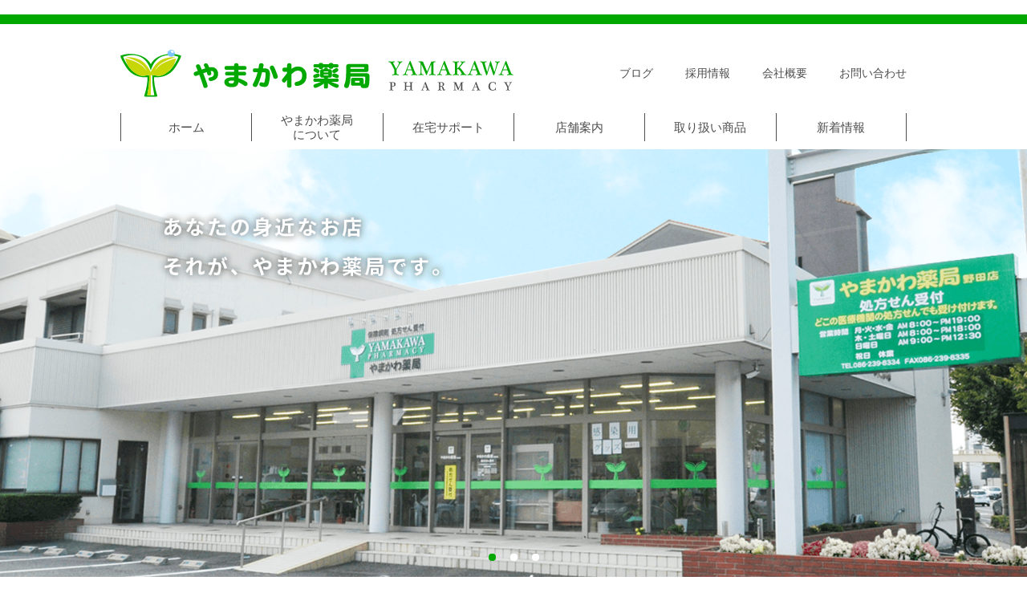

--- FILE ---
content_type: text/html; charset=UTF-8
request_url: https://yamakawa-pharm.jp/blog/%E3%81%84%E3%81%A1%E3%81%94%E3%83%A0%E3%83%BC%E3%82%B9%E3%81%A8%E3%83%81%E3%83%A5%E3%83%BC%E3%83%AA%E3%83%83%E3%83%97/%E3%81%84%E3%81%A1%E3%81%94%E3%83%A0%E3%83%BC%E3%82%B9/
body_size: 38584
content:
<!DOCTYPE html>
<html lang="ja">
<head>
    <meta charset="UTF-8">
    <meta name="viewport" content="width=device-width, initial-scale=1.0">
    <title></title>
    <link rel="icon" href="https://yamakawa-pharm.jp/wp-content/themes/template/favicon.ico">
    <!-- reset-css -->
    <link rel="stylesheet" href="https://yamakawa-pharm.jp/wp-content/themes/template/css/reset.css">
    <!-- font Awesome -->
    <link rel="stylesheet" href="https://use.fontawesome.com/releases/v5.12.1/css/all.css">
    <!-- slider & jQuery -->
    <link rel="stylesheet" href="https://yamakawa-pharm.jp/wp-content/themes/template/js/slick-1.8.1/slick/slick-theme.css">
    <link rel="stylesheet" href="https://yamakawa-pharm.jp/wp-content/themes/template/js/slick-1.8.1/slick/slick.css">
    <script src="https://cdn.jsdelivr.net/npm/jquery@3/dist/jquery.min.js"></script>
    <script src="https://yamakawa-pharm.jp/wp-content/themes/template/js/slick-1.8.1/slick/slick.min.js"></script>
    <!-- bx_slider -->
    <link rel="stylesheet" href="https://yamakawa-pharm.jp/wp-content/themes/template/js/bxslider-4-master/dist/jquery.bxslider.css">
    <script src="https://yamakawa-pharm.jp/wp-content/themes/template/js/bxslider-4-master/dist/jquery.bxslider.min.js"></script>
    <!-- 共通css -->
    <link rel="stylesheet" href="https://yamakawa-pharm.jp/wp-content/themes/template/css/style.css">
    <!-- 共通script -->
    <script src="https://yamakawa-pharm.jp/wp-content/themes/template/js/main.js"></script>
    <link rel='dns-prefetch' href='//s.w.org' />
<link rel="alternate" type="application/rss+xml" title="やまかわ薬局 &raquo; いちごムース のコメントのフィード" href="https://yamakawa-pharm.jp/blog/%e3%81%84%e3%81%a1%e3%81%94%e3%83%a0%e3%83%bc%e3%82%b9%e3%81%a8%e3%83%81%e3%83%a5%e3%83%bc%e3%83%aa%e3%83%83%e3%83%97/%e3%81%84%e3%81%a1%e3%81%94%e3%83%a0%e3%83%bc%e3%82%b9/feed/" />
		<script type="text/javascript">
			window._wpemojiSettings = {"baseUrl":"https:\/\/s.w.org\/images\/core\/emoji\/13.0.0\/72x72\/","ext":".png","svgUrl":"https:\/\/s.w.org\/images\/core\/emoji\/13.0.0\/svg\/","svgExt":".svg","source":{"concatemoji":"https:\/\/yamakawa-pharm.jp\/wp-includes\/js\/wp-emoji-release.min.js?ver=5.5.17"}};
			!function(e,a,t){var n,r,o,i=a.createElement("canvas"),p=i.getContext&&i.getContext("2d");function s(e,t){var a=String.fromCharCode;p.clearRect(0,0,i.width,i.height),p.fillText(a.apply(this,e),0,0);e=i.toDataURL();return p.clearRect(0,0,i.width,i.height),p.fillText(a.apply(this,t),0,0),e===i.toDataURL()}function c(e){var t=a.createElement("script");t.src=e,t.defer=t.type="text/javascript",a.getElementsByTagName("head")[0].appendChild(t)}for(o=Array("flag","emoji"),t.supports={everything:!0,everythingExceptFlag:!0},r=0;r<o.length;r++)t.supports[o[r]]=function(e){if(!p||!p.fillText)return!1;switch(p.textBaseline="top",p.font="600 32px Arial",e){case"flag":return s([127987,65039,8205,9895,65039],[127987,65039,8203,9895,65039])?!1:!s([55356,56826,55356,56819],[55356,56826,8203,55356,56819])&&!s([55356,57332,56128,56423,56128,56418,56128,56421,56128,56430,56128,56423,56128,56447],[55356,57332,8203,56128,56423,8203,56128,56418,8203,56128,56421,8203,56128,56430,8203,56128,56423,8203,56128,56447]);case"emoji":return!s([55357,56424,8205,55356,57212],[55357,56424,8203,55356,57212])}return!1}(o[r]),t.supports.everything=t.supports.everything&&t.supports[o[r]],"flag"!==o[r]&&(t.supports.everythingExceptFlag=t.supports.everythingExceptFlag&&t.supports[o[r]]);t.supports.everythingExceptFlag=t.supports.everythingExceptFlag&&!t.supports.flag,t.DOMReady=!1,t.readyCallback=function(){t.DOMReady=!0},t.supports.everything||(n=function(){t.readyCallback()},a.addEventListener?(a.addEventListener("DOMContentLoaded",n,!1),e.addEventListener("load",n,!1)):(e.attachEvent("onload",n),a.attachEvent("onreadystatechange",function(){"complete"===a.readyState&&t.readyCallback()})),(n=t.source||{}).concatemoji?c(n.concatemoji):n.wpemoji&&n.twemoji&&(c(n.twemoji),c(n.wpemoji)))}(window,document,window._wpemojiSettings);
		</script>
		<style type="text/css">
img.wp-smiley,
img.emoji {
	display: inline !important;
	border: none !important;
	box-shadow: none !important;
	height: 1em !important;
	width: 1em !important;
	margin: 0 .07em !important;
	vertical-align: -0.1em !important;
	background: none !important;
	padding: 0 !important;
}
</style>
	<link rel='stylesheet' id='wp-block-library-css'  href='https://yamakawa-pharm.jp/wp-includes/css/dist/block-library/style.min.css?ver=5.5.17' type='text/css' media='all' />
<link rel="https://api.w.org/" href="https://yamakawa-pharm.jp/wp-json/" /><link rel="alternate" type="application/json" href="https://yamakawa-pharm.jp/wp-json/wp/v2/media/629" /><link rel="EditURI" type="application/rsd+xml" title="RSD" href="https://yamakawa-pharm.jp/xmlrpc.php?rsd" />
<link rel="wlwmanifest" type="application/wlwmanifest+xml" href="https://yamakawa-pharm.jp/wp-includes/wlwmanifest.xml" /> 
<meta name="generator" content="WordPress 5.5.17" />
<link rel='shortlink' href='https://yamakawa-pharm.jp/?p=629' />
<link rel="alternate" type="application/json+oembed" href="https://yamakawa-pharm.jp/wp-json/oembed/1.0/embed?url=https%3A%2F%2Fyamakawa-pharm.jp%2Fblog%2F%25e3%2581%2584%25e3%2581%25a1%25e3%2581%2594%25e3%2583%25a0%25e3%2583%25bc%25e3%2582%25b9%25e3%2581%25a8%25e3%2583%2581%25e3%2583%25a5%25e3%2583%25bc%25e3%2583%25aa%25e3%2583%2583%25e3%2583%2597%2F%25e3%2581%2584%25e3%2581%25a1%25e3%2581%2594%25e3%2583%25a0%25e3%2583%25bc%25e3%2582%25b9%2F" />
<link rel="alternate" type="text/xml+oembed" href="https://yamakawa-pharm.jp/wp-json/oembed/1.0/embed?url=https%3A%2F%2Fyamakawa-pharm.jp%2Fblog%2F%25e3%2581%2584%25e3%2581%25a1%25e3%2581%2594%25e3%2583%25a0%25e3%2583%25bc%25e3%2582%25b9%25e3%2581%25a8%25e3%2583%2581%25e3%2583%25a5%25e3%2583%25bc%25e3%2583%25aa%25e3%2583%2583%25e3%2583%2597%2F%25e3%2581%2584%25e3%2581%25a1%25e3%2581%2594%25e3%2583%25a0%25e3%2583%25bc%25e3%2582%25b9%2F&#038;format=xml" />
<link rel="apple-touch-icon" sizes="180x180" href="/wp-content/uploads/fbrfg/apple-touch-icon.png">
<link rel="icon" type="image/png" sizes="32x32" href="/wp-content/uploads/fbrfg/favicon-32x32.png">
<link rel="icon" type="image/png" sizes="16x16" href="/wp-content/uploads/fbrfg/favicon-16x16.png">
<link rel="manifest" href="/wp-content/uploads/fbrfg/site.webmanifest">
<link rel="shortcut icon" href="/wp-content/uploads/fbrfg/favicon.ico">
<meta name="msapplication-TileColor" content="#da532c">
<meta name="msapplication-config" content="/wp-content/uploads/fbrfg/browserconfig.xml">
<meta name="theme-color" content="#ffffff">			<script type="text/javascript" >
				window.ga=window.ga||function(){(ga.q=ga.q||[]).push(arguments)};ga.l=+new Date;
				ga('create', 'UA-180640928-1', 'auto');
				// Plugins
				
				ga('send', 'pageview');
			</script>
			<script async src="https://www.google-analytics.com/analytics.js"></script>
			</head>

<body>
    <header>
        <div class="header_gap"></div>
        <div class="header_bg">
            <div class="header_inner header_pc">
                <div class="header_top_row">
                    <h1 class="site_logo">
                        <a href="/"><img src="https://yamakawa-pharm.jp/wp-content/themes/template/img/logo.png" alt="やまかわ薬局"></a>
                    </h1>
                    <nav class="header_top_nav">
                        <ul>
                            <li><a href="/blog/">ブログ</a></li>
                            <li><a href="/recruit/">採用情報</a></li>
                            <li><a href="/company/">会社概要</a></li>
                            <li><a href="/contact/">お問い合わせ</a></li>
                        </ul>
                    </nav>
                    <!-- /.header_top_nav -->
                </div>
                <!-- /.header_top_row -->
                <div class="header_bottom_row">
                    <nav class="header_bottom_nav">
                        <ul>
                            <li><a href="/">ホーム</a></li>
                            <li><a href="/about/">やまかわ薬局<br>について</a></li>
                            <li><a href="/support/">在宅サポート</a></li>
                            <li><a href="/stores/">店舗案内</a></li>
                            <li><a href="/product/">取り扱い商品</a></li>
                            <li><a href="/information/">新着情報</a></li>
                        </ul>
                    </nav>
                    <!-- /.header_bottom_nav -->
                </div>
                <!-- /.header_bottom_row -->
            </div>
            <!-- /.header_inner -->
        </div>
        <!-- /.header_bg -->
        <div class="header_nav_sec header_pc">
            <ul>
                <li><a href="/">ホーム</a></li>
                <li><a href="/about/">やまかわ薬局について</a></li>
                <li><a href="/support/">在宅サポート</a></li>
                <li><a href="/stores/">店舗案内</a></li>
                <li><a href="/product/">取り扱い商品</a></li>
                <li><a href="/information/">新着情報</a></li>
                <li><a href="/blog/">ブログ</a></li>
                <li><a href="/recruit/">採用情報</a></li>
                <li><a href="/company/">会社概要</a></li>
                <li><a href="/contact/">お問い合わせ</a></li>
            </ul>
        </div>
        <!-- /.header_nav_sec -->
        <div class="header_sp">
            <div class="sp_header_logo">
                <a href="/"><img src="https://yamakawa-pharm.jp/wp-content/themes/template/img/sp_logo@2x.png" alt="やまかわ薬局"></a>
            </div>
            <!-- /.sp_header_logo -->
            <div class="toggle_wrap">
                <div class="toggle_inner">
                    <div class="toggle">
                        <span></span>
                        <span></span>
                        <span></span>
                    </div>
                    <p class="toggle_text">メニュー</p>
                </div>
            </div>
            <!-- /.toggle_wrap -->

            <!-- スライド -->
            <div class="header_slide_wrap">
                <div class="header_slide_top_wrap">
                    <div class="sp_header_logo">
                        <a href="/"><img src="https://yamakawa-pharm.jp/wp-content/themes/template/img/sp_logo@2x.png" alt="やまかわ薬局"></a>
                    </div>
                    <!-- /.sp_header_logo -->
                    <div class="toggle_wrap">
                        <div class="toggle_inner">
                            <div class="toggle">
                                <span></span>
                                <span></span>
                                <span></span>
                            </div>
                            <p class="toggle_text">閉じる</p>
                        </div>
                    </div>
                    <!-- /.toggle_wrap -->
                </div>
                <!-- /.header_slide_top_wrap -->
                <ul class="header_sp_nav">
                    <li>
                        <div class="header_sp_nav_link_wrap">
                            <a href="/">ホーム</a>
                        </div>
                    </li>
                    <li>
                        <div class="header_sp_nav_link_wrap">
                            <a href="/about/">やまかわ薬局について</a>
                        </div>
                    </li>
                    <li class="header_sp_list">
                        <div class="header_sp_nav_link_wrap">
                            <a href="/support/">在宅サポート</a>
                            <p id="header_sp_nav_support_list_btn" class="header_sp_icon"></p>
                        </div>
                    </li>
                    <li id="header_sp_nav_support_list" class="header_nav_sp_list">
                        <ul>
                            <li>
                                <div class="header_sp_nav_link_wrap">
                                    <a href="/support/#contents_item1">薬剤師による在宅訪問</a>
                                </div>
                            </li>
                            <li>
                                <div class="header_sp_nav_link_wrap">
                                    <a href="/support/#contents_item2">オンライン服薬サポート</a>
                                </div>
                            </li>
                        </ul>
                    </li>
                    <li>
                        <div class="header_sp_nav_link_wrap">
                            <a href="/product/">取り扱い商品</a>
                        </div>
                    </li>
                    <li class="header_sp_list">
                        <div class="header_sp_nav_link_wrap">
                            <a href="/stores/">店舗案内</a>
                            <p id="header_sp_nav_stores_list_btn" class="header_sp_icon"></p>
                        </div>
                    </li>
                    <li id="header_sp_nav_stores_list" class="header_nav_sp_list">
                        <ul>
                            <li>
                                <div class="header_sp_nav_link_wrap">
                                    <a href="/akaiwa/">やまかわ薬局（赤磐）</a>
                                </div>
                            </li>
                            <li>
                                <div class="header_sp_nav_link_wrap">
                                    <a href="/kaminakano/">やまかわ薬局 上中野店</a>
                                </div>
                            </li>
                            <li>
                                <div class="header_sp_nav_link_wrap">
                                    <a href="/daiku/">やまかわ薬局 大供表町店</a>
                                </div>
                            </li>
                            <li>
                                <div class="header_sp_nav_link_wrap">
                                    <a href="/nakasange/">やまかわ薬局 中山下店</a>
                                </div>
                            </li>
                            <li>
                                <div class="header_sp_nav_link_wrap">
                                    <a href="/noda/">やまかわ薬局 野田店</a>
                                </div>
                            </li>
                            <li>
                                <div class="header_sp_nav_link_wrap">
                                    <a href="/niwase/">やまかわ薬局 庭瀬店</a>
                                </div>
                            </li>
                            <li>
                                <div class="header_sp_nav_link_wrap">
                                    <a href="/matsuhama/">やまかわ薬局 松浜店</a>
                                </div>
                            </li>
                            <li>
                                <div class="header_sp_nav_link_wrap">
                                    <a href="/honmachi/">やまかわ薬局 本町店</a>
                                </div>
                            </li>
                            <li>
                                <div class="header_sp_nav_link_wrap">
                                    <a href="/uchisange/">やまかわ薬局 内山下店</a>
                                </div>
                            </li>
                            <li>
                                <div class="header_sp_nav_link_wrap">
                                    <a href="/narazu/">やまかわ薬局 楢津店</a>
                                </div>
                            </li>
                        </ul>
                    </li>
                    <li>
                        <div class="header_sp_nav_link_wrap">
                            <a href="/company/">会社概要</a>
                        </div>
                    </li>
                    <li>
                        <div class="header_sp_nav_link_wrap">
                            <a href="/information/">新着情報</a>
                        </div>
                    </li>
                    <li>
                        <div class="header_sp_nav_link_wrap">
                            <a href="/recruit/">採用情報</a>
                        </div>
                    </li>
                    <li>
                        <div class="header_sp_nav_link_wrap">
                            <a href="/contact/">お問い合わせ</a>
                        </div>
                    </li>
                    <li>
                        <div class="header_sp_nav_link_wrap">
                            <a href="/blog/">ブログ</a>
                        </div>
                    </li>
                    <li>
                        <div class="header_sp_nav_link_wrap">
                            <a href="/privacy/">プライバシーポリシー</a>
                        </div>
                    </li>
                    <li>
                        <div class="header_sp_nav_link_wrap">
                            <a href="/site_map/">サイトマップ</a>
                        </div>
                    </li>
                </ul>
                <!-- /.header_sp_nav -->
            </div>
            <!-- /.header_slide_wrap -->
        </div>
        <!-- /.header_sp -->
    </header>
    <!-- オリジナル -->
    <link rel="stylesheet" href="https://yamakawa-pharm.jp/wp-content/themes/template/home_css/home.css">

    <main>
        <div class="top">
            <div class="top_wrap_pc">
                <ul class="bx_Slider">
                    <li>
                        <div class="slider_img">
                            <img src="https://yamakawa-pharm.jp/wp-content/themes/template/img/top_img.png" alt="">
                        </div>
                        <!-- /.slider_img -->
                    </li>
                    <li>
                        <div class="slider_img">
                            <img src="https://yamakawa-pharm.jp/wp-content/themes/template/img/top_slider02.png" alt="">
                        </div>
                        <!-- /.slider_img -->
                    </li>
                    <li>
                        <div class="slider_img">
                            <img src="https://yamakawa-pharm.jp/wp-content/themes/template/img/top_slider03.png" alt="">
                        </div>
                        <!-- /.slider_img -->
                    </li>
                </ul>
            </div>
            <!-- /.top_wrap -->

            <div class="top_wrap_sp">
                <ul class="bx_Slider">
                    <li>
                        <div class="slider_img">
                            <img src="https://yamakawa-pharm.jp/wp-content/themes/template/img/top_img_sp.png" alt="">
                        </div>
                        <!-- /.slider_img -->
                    </li>
                    <li>
                        <div class="slider_img">
                            <img src="https://yamakawa-pharm.jp/wp-content/themes/template/img/top_slider02_sp.png" alt="">
                        </div>
                        <!-- /.slider_img -->
                    </li>
                    <li>
                        <div class="slider_img">
                            <img src="https://yamakawa-pharm.jp/wp-content/themes/template/img/top_slider03_sp.png" alt="">
                        </div>
                        <!-- /.slider_img -->
                    </li>
                </ul>
            </div>
            <!-- /.top_wrap -->
        </div>
        <!-- /.top -->

        <section class="service">
            <div class="service_top_wrap">
                <h2 class="service_title section_title">やまかわ薬局のサービス</h2>
                <div class="sp_service_img only_sp">
                    <img src="https://yamakawa-pharm.jp/wp-content/themes/template/img/sp_service.png" alt="">
                </div>
                <p class="service_text">
                    お薬のことはもちろん、介護や食事、美容まで幅広い知識をもとに応対しています。<br>
                    <span class="only_pc">ぜひ、お気軽にお訪ねください。</span>
                </p>
                <div class="service_top_bg_wrap">
                    <div class="service_top_bg_l">
                        <img src="https://yamakawa-pharm.jp/wp-content/themes/template/img/service_bg-l.png" alt="">
                    </div>
                    <div class="service_top_bg_r">
                        <img src="https://yamakawa-pharm.jp/wp-content/themes/template/img/service_bg-r.png" alt="">
                    </div>
                </div>
                <!-- /.service_top_bg_wrap -->
            </div>
            <!-- /.service_top_wrap -->
            <div class="service_contents">
                <div class="service_contents_top">
                    <div class="service_contents_logo">
                        <img src="https://yamakawa-pharm.jp/wp-content/themes/template/img/support.png" alt="やまかわの在宅サポート">
                    </div>
                    <!-- /.service_contents_top -->
                    <div class="service_contents_top_wrap">
                        <p class="text-1">
                            やまかわ薬局では、地域の医療・介護の専門家とチームを組んで<br class="only_pc">
                            在宅・施設訪問に取り組んでいます。
                        </p>
                        <p class="text-2">
                            感染症予防、少子高齢化などにより、自宅・施設にいながら医療を受けられる「在宅サポート」は今後
                            ますます需要がのびていくと予想されます。やまかわ薬局では患者様のよりよい生活のために在宅サポ
                            ートに力を入れています。
                        </p>
                    </div>
                    <!-- /.service_contents_top_wrap -->
                </div>
                <!-- /.service_contents_top -->
                <div class="service_contents_main1">
                    <div class="service_contents_item">
                        <a href="/support/">
                            <div class="image_wrap">
                                <img src="https://yamakawa-pharm.jp/wp-content/themes/template/img/service_visit.png" alt="薬剤師による在宅訪問">
                            </div>
                            <p class="service_contents_foot_text">
                                在宅での療養をされている方、通院が困難な方のために薬剤師がご自宅や介護施設などに訪問し、お薬の使用状況や生活状況を確認いたします。
                            </p>
                            <!-- /.service_contents_foot_text -->
                        </a>
                    </div>
                    <!-- /.service_contents_item -->
                    <div class="service_contents_item">
                        <a href="/support/">
                            <div class="image_wrap">
                                <img src="https://yamakawa-pharm.jp/wp-content/themes/template/img/guidance.png" alt="オンライン服薬指導">
                            </div>
                            <p class="service_contents_foot_text">
                                在宅での療養をされている方、通院が困難な方のためにパソコンやスマホを使ってオンラインでの服薬サポートをしています。
                            </p>
                            <!-- /.service_contents_foot_text -->
                        </a>
                    </div>
                    <!-- /.service_contents_item -->
                </div>
                <!-- /.service_contents_main1 -->
                <div class="service_contents_main2">
                    <div class="service_contents_main2_wrap">
                        <div class="service_contents_item">
                            <a href="/about/">
                                <div class="image_wrap">
                                    <img src="https://yamakawa-pharm.jp/wp-content/themes/template/img/consultation.png" alt="専門相談員によるご相談">
                                </div>
                                <p class="service_contents_foot_text">
                                    やまかわ薬局では介護や食事など、薬剤師だけでなく様々な資格を取得した専門知識を持ったスタッフがご相談に応じています。介護や食事にお悩みの方は、お気軽にご相談ください。
                                </p>
                                <!-- /.service_contents_foot_text -->
                            </a>
                        </div>
                        <!-- /.service_contents_item -->
                        <div class="service_contents_item">
                            <a href="/product/">
                                <div class="image_wrap">
                                    <img src="https://yamakawa-pharm.jp/wp-content/themes/template/img/product.png" alt="取り扱い販売商品">
                                </div>
                                <p class="service_contents_foot_text">
                                    やまかわ薬局では、介護シューズや杖、シルバーカーなどの福祉用品、お肌に優しい化粧品を各店舗で取り揃えています。店頭にはない商品でもカタログから選んでお取り寄せできます。
                                </p>
                                <!-- /.service_contents_foot_text -->
                            </a>
                        </div>
                        <!-- /.service_contents_item -->
                    </div>
                    <!-- /.service_contents_main2_wrap -->
                    <div class="home_message">
                        <h3 class="home_message_title">新型コロナウィルス感染<br class="only_sp">拡大防止のための対応について</h3>
                        <div class="home_message_text_wrap">
                            <p>やまかわ薬局では患者様と従業員の安全を第一に考え、感染予防及び拡大防止に関連したさまざまな対策に努めています。</p>
                            <p>① 各店舗内で消毒を実施</p>
                            <p>② 従業員のマスクの着用と検温の徹底</p>
                            <p>③ 定期的な換気</p>
                            <p class="home_message_text-4">④ 待合スペースのおもちゃ・雑誌等を一時撤去</p>
                            <p>皆様へはご不便やご面倒をおかけいたしますが、なにとぞ、ご理解とご協力をいただきますよう、よろしくお願いいたします。</p>
                        </div>
                        <!-- /.home_message_text_wrap -->
                    </div>
                    <!-- /.home_message -->
                </div>
                <!-- /.service_contents_main2 -->
            </div>
            <!-- /.service_contents -->
        </section>
        <!-- /.service -->

        <section class="stores">
            <h2 class="stores_title section_title">店舗一覧</h2>
            <p class="stores_top_text">現在、赤磐市に１店舗、岡山市に9店舗展開しております。<br class="only_pc">皆様の心に寄り添えるお店を目指してまいります。</p>
            <div class="stores_items center">
                <div class="stores_item">
                    <a href="/akaiwa/">
                        <img src="https://yamakawa-pharm.jp/wp-content/themes/template/contents/stores/img/akaiwa.png" alt="やまかわ薬局 赤磐店の外観">
                    </a>
                    <p>やまかわ薬局（赤磐）</p>
                </div>
                <!-- /.stores_item -->
                <div class="stores_item">
                    <a href="/kaminakano/">
                        <img src="https://yamakawa-pharm.jp/wp-content/themes/template/contents/stores/img/kaminakano.png" alt="やまかわ薬局 上中野店の外観">
                    </a>
                    <p>上中野店</p>
                </div>
                <!-- /.stores_item -->
                <div class="stores_item">
                    <a href="/daiku/">
                        <img src="https://yamakawa-pharm.jp/wp-content/themes/template/contents/stores/img/daiku.png" alt="やまかわ薬局 大供表町店の外観">
                    </a>
                    <p>大供表町店</p>
                </div>
                <!-- /.stores_item -->
                <div class="stores_item">
                    <a href="/nakasange/">
                        <img src="https://yamakawa-pharm.jp/wp-content/themes/template/contents/stores/img/nakasange.png" alt="やまかわ薬局 中山下店の外観">
                    </a>
                    <p>中山下店</p>
                </div>
                <!-- /.stores_item -->
                <div class="stores_item">
                    <a href="/noda/">
                        <img src="https://yamakawa-pharm.jp/wp-content/themes/template/contents/stores/img/noda.png" alt="やまかわ薬局 野田店の外観">
                    </a>
                    <p>野田店</p>
                </div>
                <!-- /.stores_item -->
                <div class="stores_item">
                    <a href="/niwase/">
                        <img src="https://yamakawa-pharm.jp/wp-content/themes/template/contents/stores/img/niwase.png" alt="やまかわ薬局 庭瀬店の外観">
                    </a>
                    <p>庭瀬店</p>
                </div>
                <!-- /.stores_item -->
                <div class="stores_item">
                    <a href="/matsuhama/">
                        <img src="https://yamakawa-pharm.jp/wp-content/themes/template/contents/stores/img/matuhama.png" alt="やまかわ薬局 松浜店の外観">
                    </a>
                    <p>松浜店</p>
                </div>
                <!-- /.stores_item -->
                <div class="stores_item">
                    <a href="/honmachi/">
                        <img src="https://yamakawa-pharm.jp/wp-content/themes/template/contents/stores/img/honmati.png" alt="やまかわ薬局 本町店の外観">
                    </a>
                    <p>本町店</p>
                </div>
                <!-- /.stores_item -->
                <div class="stores_item">
                    <a href="/uchisange/">
                        <img src="https://yamakawa-pharm.jp/wp-content/themes/template/contents/stores/img/utisange.png" alt="やまかわ薬局 内山下店の外観">
                    </a>
                    <p>内山下店</p>
                </div>
                <!-- /.stores_item -->
                <div class="stores_item">
                    <a href="/narazu/">
                        <img src="https://yamakawa-pharm.jp/wp-content/themes/template/contents/stores/img/narazu.png" alt="やまかわ薬局 楢津店の外観">
                    </a>
                    <p>楢津店</p>
                </div>
                <!-- /.stores_item -->
            </div>
            <!-- /.stores_items -->
        </section>
        <!-- /.stores -->

        <section class="home_news">
            <div class="home_recruit">
                <a href="/recruit/">
                    <img src="https://yamakawa-pharm.jp/wp-content/themes/template/img/recruit_bunner.png" alt="採用情報" class="only_pc">
                    <img src="https://yamakawa-pharm.jp/wp-content/themes/template/img/recruit_bunner_sp @2x.png" alt="採用情報" class="only_sp">
                </a>
            </div>
            <!-- /.home_recruit -->
            <div class="home_news_wrap">
                <div class="home_news_content">
                    <div class="home_news_title_wrap">
                        <h3>新着情報</h3>
                        <a href="/information/">一覧を見る</a>
                    </div>
                    <!-- /.home_news_title_wrap -->
                    <div class="home_news_items">
                        <div class="home_news_item">
                            <p class="date">2025年09月05日</p>
                            <a href="https://yamakawa-pharm.jp/information/%e3%80%90%e6%96%b0%e5%ba%97%e8%88%97%e3%80%91%e3%82%84%e3%81%be%e3%81%8b%e3%82%8f%e8%96%ac%e5%b1%80%e6%b4%a5%e5%b3%b6%e5%ba%97-%e9%96%8b%e5%b1%80%e3%81%ae%e3%81%8a%e7%9f%a5%e3%82%89%e3%81%9b/"><p class="news_title">【新店舗】やまかわ薬局津島店 開局のお知らせ</p></a>
                        </div>
                        <div class="home_news_item">
                            <p class="date">2025年05月30日</p>
                            <a href="https://yamakawa-pharm.jp/information/%e7%99%82%e6%8b%85%e8%a6%8f%e5%89%87%e5%8f%8a%e3%81%b3%e8%96%ac%e6%8b%85%e8%a6%8f%e5%89%87%e4%b8%a6%e3%81%b3%e3%81%ab%e7%99%82%e6%8b%85%e5%9f%ba%e6%ba%96%e3%81%ab%e5%9f%ba%e3%81%a5%e3%81%8d%e5%8e%9a/"><p class="news_title">療担規則及び薬担規則並びに療担基準に基づき厚生労働大臣が定める掲示事項について</p></a>
                        </div>
                        <div class="home_news_item">
                            <p class="date">2025年05月08日</p>
                            <a href="https://yamakawa-pharm.jp/information/%e5%8c%bb%e7%99%82%e6%83%85%e5%a0%b1%e3%81%ae%e6%b4%bb%e7%94%a8%e3%81%ab%e3%81%a4%e3%81%84%e3%81%a6/"><p class="news_title">医療情報の活用について</p></a>
                        </div>
                    </div>
                    <!-- /.home_news_items -->
                </div>
                <!-- /.home_news -->
                <div class="home_news_content">
                    <div class="home_news_title_wrap">
                        <h3>ブログ</h3>
                        <a href="/blog/">一覧を見る</a>
                    </div>
                    <!-- /.home_news_title_wrap -->
                    <div class="home_news_items">
                        <div class="home_news_item">
                            <p class="date">2024年07月19日</p>
                            <a href="https://yamakawa-pharm.jp/blog/%e5%b1%8b%e5%86%85%e3%81%a7%e3%82%82%e8%b5%b7%e3%81%93%e3%82%8b%e7%86%b1%e4%b8%ad%e7%97%87%e3%81%ab%e6%b3%a8%e6%84%8f%ef%bc%81/"><p class="news_title">屋内でも起こる熱中症に注意！</p></a>
                        </div>
                        <div class="home_news_item">
                            <p class="date">2024年07月16日</p>
                            <a href="https://yamakawa-pharm.jp/blog/%e5%a4%8f%e3%83%90%e3%83%86%e6%99%82%e3%81%ab%e3%81%8a%e3%81%99%e3%81%99%e3%82%81%e3%81%ae%e9%a3%9f%e3%81%b9%e7%89%a9/"><p class="news_title">夏バテ時におすすめの食べ物</p></a>
                        </div>
                        <div class="home_news_item">
                            <p class="date">2024年06月28日</p>
                            <a href="https://yamakawa-pharm.jp/blog/%e6%a2%85%e9%9b%a8%e6%99%82%e6%9c%9f%e3%81%ae%e4%bd%93%e8%aa%bf%e7%ae%a1%e7%90%86%e3%81%a8%e3%81%8a%e3%81%99%e3%81%99%e3%82%81%e6%a0%84%e9%a4%8a%e7%b4%a0/"><p class="news_title">梅雨時期の体調管理とおすすめ栄養素</p></a>
                        </div>
                    </div>
                    <!-- /.home_news_items -->
                </div>
                <!-- /.home_news -->
            </div>
            <!-- /.home_news_wrap -->
        </section>
        <!-- /.home_news -->
        <div class="pageTop">
            <div class="screen">
                <img id="pageTop" src="https://yamakawa-pharm.jp/wp-content/themes/template/img/totop.png" alt="Page Top">
            </div>
        </div>
        <!-- /.pageTop -->
    </main>

    <footer>
        <div class="footer_list_wrap">
            <ul>
                <li><a href="/">ホーム</a></li>
                <li><a href="/about/">やまかわ薬局について</a></li>
                <li><a href="/support/">在宅サポート</a></li>
                <li><a href="/product/">取り扱い商品</a></li>
            </ul>
            <ul>
                <li><a href="/stores/">店舗案内</a></li>
                <li><a href="/company/">会社概要</a></li>
                <li><a href="/information/">新着情報</a></li>
                <li><a href="/recruit/">採用情報</a></li>
            </ul>
            <ul>
                <li><a href="/contact/">お問い合わせ</a></li>
                <li><a href="/blog/">ブログ</a></li>
                <li><a href="/privacy/">プライバシーポリシー</a></li>
                <li><a href="/sitemap/">サイトマップ</a></li>
            </ul>
        </div>

        <!-- /.footer_list_wrap -->
        <div class="footer_bg_wrap">
            <div class="footer_bg_inner">
                <div class="footer_logo_wrap">
                    <div class="footer_logo_wrap_scr">
                        <img src="https://yamakawa-pharm.jp/wp-content/themes/template/img/footer_img_logo.png" alt="やまかわ薬局">
                    </div>
                    <!-- /.footer_logo_wrap_scr -->
                </div>
                <p class="copyright">
                    &copy; 2020 やまかわ薬局
                </p>
                <!-- /.footer_logo_wrap -->
            </div>
            <!-- /.footer_bg_inner -->
        </div>
        <!-- /.footer_bg_wrap -->
    </footer>
    <script type='text/javascript' src='https://yamakawa-pharm.jp/wp-includes/js/wp-embed.min.js?ver=5.5.17' id='wp-embed-js'></script>
</body>
</html>

--- FILE ---
content_type: text/css
request_url: https://yamakawa-pharm.jp/wp-content/themes/template/css/reset.css
body_size: 2204
content:
html, body, div, span, applet, object, iframe, h1, h2, h3, h4, h5, h6, p, blockquote, pre, a, abbr, acronym, address, big, cite, code, del, dfn, em, img, ins, kbd, q, s, samp, small, strike, strong, sub, sup, tt, var, b, u, i, center, dl, dt, dd, ol, ul, li, fieldset, form, label, legend, table, caption, tbody, tfoot, thead, tr, th, td, article, aside, canvas, details, embed, figure, figcaption, footer, header, hgroup, menu, nav, output, ruby, section, summary, time, mark, audio, video {
	margin: 0;
	padding: 0;
	border: 0;
	/* font-style: normal;
	font-weight: normal; */
	vertical-align: baseline;
	-webkit-box-sizing : border-box;
	-moz-box-sizing : border-box;
	box-sizing: border-box;
	text-decoration: none;
}
article, aside, details, figcaption, figure, footer, header, hgroup, menu, nav, section {
	display: block;
}
html {
	overflow-y: scroll;
	-webkit-text-size-adjust: 100%; /* iphoneで文字サイズが変わる対策 */
	-ms-text-size-adjust: 100%;
}
blockquote, q {
	quotes: none;
}
blockquote:before, blockquote:after, q:before, q:after {
	content: '';
	content: none;
}
input, textarea {
	margin: 0;
	padding: 0;
}
ol, ul {
	list-style: none;
}
table {
	border-collapse: collapse;
}
caption, th {
	text-align: left;
}
/* a:focus {
	outline: none;
} */
img {
	vertical-align: bottom;
	max-width: 100%;
	height: auto;
}
.clearfix:after {
	content: " ";
	display: block;
	clear: both;
	height: 0;
	visibility: hidden;
}
.clearfix {
	min-height: 1px;
}
* html .clearfix {
	height: 1px;/*¥*//*/
	height: auto;
	overflow: hidden;
	/**/
}
.both {
	clear: both;
}
.inline_block {
	display: inline-block;
 *display: inline;
 *zoom: 1;
}
/* ここからWordpress用初期設定 */
/* 本文中の画像 */
article img {
	border: none;
	max-width: 100%;
	height: auto;
}
.aligncenter {
	display: block;
	margin: 30px auto;
}
.alignright {
	float: right;
	margin-bottom: 30px;
	margin-left: 30px;
}
.alignleft {
	float: left;
	margin-bottom: 30px;
	margin-right: 30px;
}
.wp-caption {
	max-width: 100%;
}
.wp-caption-text {
	margin: 0;
	color: #666;
	font-size: 14px;
	text-align: center;
}

--- FILE ---
content_type: text/css
request_url: https://yamakawa-pharm.jp/wp-content/themes/template/css/style.css
body_size: 12030
content:
top: 50%;@charset "UTF-8";
a:hover {
  opacity: .6;
}

body {
  font-family: "ヒラギノ角ゴ Pro", "Hiragino Kaku Gothic Pro", "游ゴシック体", "Yu Gothic", Arial, serif;
  letter-spacing: 1.6;
  list-style: none;
  width: 100%;
  height: auto;
  margin: auto;
  color: #4D4D4D;
}

@media (min-width: 1081px) {
  .only_pc {
    display: block;
  }
}

@media (max-width: 1080px) {
  .only_pc {
    display: block;
  }
}

@media (max-width: 767px) {
  .only_pc {
    display: none;
  }
}

@media (min-width: 1081px) {
  .only_sp {
    display: none;
  }
}

@media (max-width: 1080px) {
  .only_sp {
    display: none;
  }
}

@media (max-width: 767px) {
  .only_sp {
    display: block;
  }
}

.pageTop {
  width: 100%;
  height: auto;
  position: fixed;
  bottom: 0;
  left: 0;
  z-index: 100;
}

.screen {
  max-width: 1280px;
  margin: auto;
  position: relative;
}

#pageTop {
  position: absolute;
  bottom: 2em;
  right: 3em;
  z-index: 100;
  width: 65px;
  height: auto;
  cursor: pointer;
}

@media (max-width: 767px) {
  #pageTop {
    width: 50px;
    height: auto;
    right: .5em;
    bottom: 1em;
  }
}

header {
  background-color: #fff;
}

@media (max-width: 767px) {
  header {
    width: 100%;
    z-index: 200;
  }
}

.header_bg {
  background-color: #fff;
  width: 100%;
  height: auto;
  position: relative;
  z-index: 100;
}

@media (max-width: 767px) {
  .header_pc {
    display: none;
  }
}

.header_gap {
  background-color: #00A800;
  width: 100%;
  height: 12px;
  position: relative;
  z-index: 100;
}

.header_inner {
  position: relative;
  max-width: 980px;
  width: 90%;
  margin: auto;
  z-index: 100;
  background-color: #fff;
  padding-top: 32px;
  padding-bottom: 10px;
}

.header_top_row {
  display: -webkit-box;
  display: -ms-flexbox;
  display: flex;
  -webkit-box-align: center;
      -ms-flex-align: center;
          align-items: center;
  -webkit-box-pack: justify;
      -ms-flex-pack: justify;
          justify-content: space-between;
}

.site_logo {
  -webkit-box-flex: 0;
      -ms-flex: 0 1 50%;
          flex: 0 1 50%;
}

.header_top_nav {
  -webkit-box-flex: 0;
      -ms-flex: 0 1 50%;
          flex: 0 1 50%;
}

.header_top_nav ul {
  display: -webkit-box;
  display: -ms-flexbox;
  display: flex;
  -webkit-box-pack: end;
      -ms-flex-pack: end;
          justify-content: flex-end;
}

.header_top_nav ul li {
  margin-right: 40px;
}

@media (max-width: 1080px) {
  .header_top_nav ul li {
    margin-right: 30px;
  }
}

.header_top_nav ul li:last-child {
  margin-right: 0;
}

.header_top_nav ul a {
  color: #4D4D4D;
  font-size: 14px;
}

@media (max-width: 1080px) {
  .header_top_nav ul a {
    font-size: 13px;
  }
}

.header_bottom_row {
  margin-top: 20px;
}

.header_bottom_nav ul {
  display: -webkit-box;
  display: -ms-flexbox;
  display: flex;
  -ms-flex-pack: distribute;
      justify-content: space-around;
  -webkit-box-align: center;
      -ms-flex-align: center;
          align-items: center;
}

.header_bottom_nav ul li {
  width: calc(100% / 6);
  text-align: center;
  height: 35px;
  line-height: 35px;
  border-left: 1px solid #4D4D4D;
}

.header_bottom_nav ul li:last-child {
  border-right: 1px solid #4D4D4D;
}

.header_bottom_nav ul li:nth-of-type(2) {
  line-height: 18px;
}

.header_bottom_nav ul li a {
  color: #4D4D4D;
  display: inline-block;
  width: 100%;
  height: 100%;
  font-size: 15px;
}

.header_bottom_nav ul li a:hover {
  color: #00A800;
}

.header_nav_sec {
  background-color: rgba(255, 255, 255, 0.6);
  position: fixed;
  top: 0;
  width: 100%;
  z-index: 10;
  height: 80px;
  line-height: 80px;
}

.header_nav_sec ul {
  max-width: 980px;
  margin: auto;
  display: -webkit-box;
  display: -ms-flexbox;
  display: flex;
  -webkit-box-pack: justify;
      -ms-flex-pack: justify;
          justify-content: space-between;
}

@media (max-width: 1080px) {
  .header_nav_sec ul {
    -ms-flex-pack: distribute;
        justify-content: space-around;
  }
}

.header_nav_sec ul a {
  color: #4D4D4D;
}

@media (max-width: 1080px) {
  .header_nav_sec ul a {
    font-size: 13px;
  }
}

.header_sp {
  display: none;
}

@media (max-width: 767px) {
  .header_sp {
    display: block;
    display: -webkit-box;
    display: -ms-flexbox;
    display: flex;
    -ms-flex-wrap: wrap;
        flex-wrap: wrap;
    -webkit-box-align: center;
        -ms-flex-align: center;
            align-items: center;
    height: 70px;
    padding-right: 1em;
    position: relative;
    z-index: 20;
  }
}

.sp_header_logo {
  -webkit-box-flex: 0;
      -ms-flex: 0 1 50%;
          flex: 0 1 50%;
  padding-left: 10px;
}

.toggle_wrap {
  -webkit-box-flex: 0;
      -ms-flex: 0 1 50%;
          flex: 0 1 50%;
  text-align: right;
}

.toggle_inner {
  display: inline-block;
  text-align: center;
  cursor: pointer;
}

.toggle {
  position: relative;
  display: inline-block;
  width: 42px;
  height: 20px;
  cursor: pointer;
}

.toggle span {
  display: block;
  position: absolute;
  width: 30px;
  border-bottom: solid 2px #00A800;
  -webkit-transition: .35s ease-in-out;
  transition: .35s ease-in-out;
  left: 6px;
}

.toggle span:nth-child(1) {
  top: 9px;
}

.toggle span:nth-child(2) {
  top: 18px;
}

.toggle span:nth-child(3) {
  top: 27px;
}

.toggle.active span:nth-child(1) {
  top: 18px;
  left: 6px;
  -webkit-transform: rotate(-45deg);
  transform: rotate(-45deg);
}

.toggle.active span:nth-child(2),
.toggle.active span:nth-child(3) {
  top: 18px;
  -webkit-transform: rotate(45deg);
  transform: rotate(45deg);
}

.toggle_text {
  font-size: 8px;
  padding-top: 5px;
}

.header_slide_wrap {
  position: fixed;
  top: 0;
  width: 100%;
  height: 100%;
  background-color: #fff;
  -webkit-transition: ease .5s;
  transition: ease .5s;
  -webkit-transform: translateX(200%);
          transform: translateX(200%);
  z-index: 200;
  padding-bottom: 80px;
}

.header_slide_top_wrap {
  display: -webkit-box;
  display: -ms-flexbox;
  display: flex;
  padding-top: 22px;
  padding-right: 1em;
}

.header_sp_nav li .header_sp_nav_link_wrap {
  padding: 0 1em;
}

.header_sp_nav li a,
.header_sp_nav li p {
  border-bottom: 1px solid #BEBABA;
  color: #4D4D4D;
  line-height: 3em;
  padding-left: 1em;
}

.header_sp_nav li a:hover,
.header_sp_nav li p:hover {
  cursor: pointer;
}

.header_sp_nav li a {
  display: inline-block;
  width: 100%;
}

@-webkit-keyframes show {
  from {
    opacity: 0;
  }
  to {
    opacity: 1;
  }
}

@keyframes show {
  from {
    opacity: 0;
  }
  to {
    opacity: 1;
  }
}

@-webkit-keyframes hide {
  from {
    opacity: 1;
  }
  to {
    opacity: 0;
  }
}

@keyframes hide {
  from {
    opacity: 1;
  }
  to {
    opacity: 0;
  }
}

.header_sp_nav_active {
  -webkit-transform: translateX(0);
          transform: translateX(0);
  overflow-y: auto;
}

.header_nav_sp_list {
  display: none;
}

.header_nav_sp_list li {
  background-color: #FAFAFA;
}

.header_nav_sp_list li:last-child {
  border-bottom: none;
}

.nav_active {
  display: block;
  -webkit-animation-name: show;
          animation-name: show;
  -webkit-animation-duration: .3s;
          animation-duration: .3s;
  -webkit-transition: all .3 ease-in-out;
  transition: all .3 ease-in-out;
}

.nav_hide {
  display: none;
  -webkit-animation-name: hide;
          animation-name: hide;
  -webkit-animation-duration: .3s;
          animation-duration: .3s;
}

.header_sp_list .header_sp_nav_link_wrap {
  display: -webkit-box;
  display: -ms-flexbox;
  display: flex;
}

.header_sp_list .header_sp_nav_link_wrap a {
  display: inline-block;
  -webkit-box-flex: 0;
      -ms-flex: 0 1 90%;
          flex: 0 1 90%;
  font-size: 15px;
  color: #333333;
}

.header_sp_list .header_sp_nav_link_wrap .header_sp_icon {
  display: inline-block;
  position: relative;
  -webkit-box-flex: 0;
      -ms-flex: 0 1 10%;
          flex: 0 1 10%;
}

.header_sp_list .header_sp_nav_link_wrap .header_sp_icon::before, .header_sp_list .header_sp_nav_link_wrap .header_sp_icon::after {
  content: "";
  position: absolute;
  top: calc(50% - 2px);
  right: 1em;
  width: 20px;
  height: 2px;
  background-color: #00A800;
  -webkit-transition: all .3s ease-in-out;
  transition: all .3s ease-in-out;
}

.header_sp_list .header_sp_nav_link_wrap .header_sp_icon::after {
  -webkit-transform: rotate(90deg);
          transform: rotate(90deg);
}

.header_sp_list .header_sp_nav_link_wrap .header_sp_icon_active::after {
  -webkit-transform: rotate(0deg);
          transform: rotate(0deg);
  -webkit-transition: all .3s ease-in-out;
  transition: all .3s ease-in-out;
}

.top_label {
  background-color: #F7F5F4;
  width: 100%;
  height: 113px;
}

@media (max-width: 767px) {
  .top_label {
    height: 60px;
  }
}

.top_label_inner {
  line-height: 113px;
  max-width: 980px;
  width: 95%;
  margin: auto;
  display: -webkit-box;
  display: -ms-flexbox;
  display: flex;
  -webkit-box-pack: justify;
      -ms-flex-pack: justify;
          justify-content: space-between;
}

@media (max-width: 767px) {
  .top_label_inner {
    display: block;
  }
}

.top_label_inner h2 {
  font-size: 24px;
}

@media (max-width: 767px) {
  .top_label_inner h2 {
    font-size: 20px;
    line-height: 60px;
  }
}

@media (max-width: 767px) {
  .top_label_link {
    height: 16px;
    line-height: 16px;
    margin-top: 3px;
  }
}

.top_label_link ul {
  display: -webkit-box;
  display: -ms-flexbox;
  display: flex;
  -webkit-box-align: end;
      -ms-flex-align: end;
          align-items: flex-end;
}

.top_label_link ul li {
  font-size: 12px;
  margin-right: 6px;
}

.top_label_link ul li:last-child {
  margin-right: 0;
}

.top_label_link_color {
  color: #00A800;
}

.top_label_link_color a {
  color: #00A800;
}

footer {
  background-color: #FAFAFA;
  width: 100%;
  height: 407px;
  position: relative;
  overflow: hidden;
  z-index: 1;
}

@media (max-width: 767px) {
  footer {
    background-color: #fff;
    height: auto;
  }
}

.footer_list_wrap {
  display: -webkit-box;
  display: -ms-flexbox;
  display: flex;
  max-width: 820px;
  width: 75%;
  margin: auto;
  -ms-flex-pack: distribute;
      justify-content: space-around;
  padding-top: 25px;
  z-index: 2;
}

@media (max-width: 767px) {
  .footer_list_wrap {
    display: none;
  }
}

.footer_list_wrap ul:first-child {
  margin-left: 70px;
}

.footer_list_wrap li {
  margin-bottom: 20px;
}

.footer_list_wrap li:last-child {
  margin-bottom: 0;
}

.footer_list_wrap a {
  font-size: 14px;
  color: #4D4D4D;
  font-weight: 700;
}

.footer_bg_wrap {
  background-color: #00A800;
  position: relative;
  z-index: 2;
  margin-top: 40px;
}

@media (max-width: 767px) {
  .footer_bg_wrap {
    background-color: #fff;
  }
}

.footer_bg_inner {
  display: -webkit-box;
  display: -ms-flexbox;
  display: flex;
  -webkit-box-align: center;
      -ms-flex-align: center;
          align-items: center;
  margin: auto;
  max-width: 980px;
  width: 90%;
  -webkit-box-pack: justify;
      -ms-flex-pack: justify;
          justify-content: space-between;
  padding-top: 2em;
  padding-bottom: 2em;
  position: relative;
}

@media (max-width: 767px) {
  .footer_bg_inner {
    display: block;
    width: 100%;
    padding-bottom: 1em;
  }
}

.footer_bg_inner::after {
  content: "";
  position: absolute;
  top: -300%;
  left: -.25em;
  height: 600px;
  width: 9em;
  background-color: #00A800;
}

@media (max-width: 767px) {
  .footer_bg_inner::after {
    top: -50%;
    left: 1em;
    width: 90px;
  }
}

.footer_logo_wrap {
  padding-left: 1em;
  position: relative;
  z-index: 2;
}

@media (max-width: 767px) {
  .footer_logo_wrap {
    background-color: #00A800;
    padding-left: 1.5em;
  }
}

.footer_logo_wrap_scr {
  width: 90%;
}

@media (max-width: 767px) {
  .footer_logo_wrap_scr img {
    max-width: 300px;
    width: 80%;
  }
}

.copyright {
  color: #fff;
  font-size: 12px;
  padding-top: 2em;
}

@media (max-width: 767px) {
  .copyright {
    color: #4D4D4D;
    text-align: right;
    width: 90%;
    margin: auto;
    padding-top: 0;
  }
}
/*# sourceMappingURL=style.css.map */

--- FILE ---
content_type: text/css
request_url: https://yamakawa-pharm.jp/wp-content/themes/template/home_css/home.css
body_size: 10352
content:
@media (min-width: 1081px) {
  .only_pc {
    display: block;
  }
}

@media (max-width: 1080px) {
  .only_pc {
    display: block;
  }
}

@media (max-width: 767px) {
  .only_pc {
    display: none;
  }
}

@media (min-width: 1081px) {
  .only_sp {
    display: none;
  }
}

@media (max-width: 1080px) {
  .only_sp {
    display: none;
  }
}

@media (max-width: 767px) {
  .only_sp {
    display: block;
  }
}

.top_wrap_pc {
  width: 100%;
  height: auto;
}

@media (max-width: 767px) {
  .top_wrap_pc {
    display: none;
  }
}

.top_wrap_pc img {
  width: 100%;
  height: auto;
}

.service {
  margin-top: 70px;
}

.service_top_wrap {
  position: relative;
}

@media (min-width: 1081px) {
  .top_wrap_sp {
    display: none;
  }
}

@media (max-width: 1080px) {
  .top_wrap_sp {
    display: none;
  }
}

@media (max-width: 767px) {
  .service {
    margin-top: 0;
  }
  .top_wrap_sp {
    display: block;
  }
}

.section_title {
  text-align: center;
  font-size: 24px;
  color: #00A800;
  position: relative;
}

@media (max-width: 767px) {
  .section_title {
    font-size: 18px;
  }
}

.section_title::after {
  content: "";
  position: absolute;
  bottom: -26px;
  left: 50%;
  -webkit-transform: translateX(-50%);
          transform: translateX(-50%);
  height: 2px;
  width: 100px;
  background-color: #00A800;
}

.sp_service_img {
  margin-top: 30px;
}

.service_text {
  text-align: center;
  margin-top: 52px;
  font-size: 15px;
  line-height: 2.5;
  padding-bottom: 73px;
}

@media (max-width: 767px) {
  .service_text {
    margin: 40px auto;
    text-align: left;
    width: 95%;
    padding-bottom: 0;
  }
}

.service_top_bg_wrap {
  display: -webkit-box;
  display: -ms-flexbox;
  display: flex;
  -webkit-box-align: baseline;
      -ms-flex-align: baseline;
          align-items: baseline;
  -webkit-box-pack: justify;
      -ms-flex-pack: justify;
          justify-content: space-between;
  position: absolute;
  bottom: 0;
  left: 50%;
  -webkit-transform: translateX(-50%);
          transform: translateX(-50%);
  width: 90%;
  max-width: 1130px;
  height: auto;
}

@media (max-width: 767px) {
  .service_top_bg_wrap {
    display: none;
  }
}

.service_contents {
  background-color: #F7F5F4;
}

.service_contents_top {
  max-width: 980px;
  margin: auto;
  padding-top: 100px;
  display: -webkit-box;
  display: -ms-flexbox;
  display: flex;
}

@media (max-width: 767px) {
  .service_contents_top {
    display: block;
    padding-top: 35px;
  }
}

.service_contents_logo {
  -webkit-box-flex: 0;
      -ms-flex: 0 1 20%;
          flex: 0 1 20%;
  margin-right: 45px;
  margin-left: 30px;
}

@media (max-width: 767px) {
  .service_contents_logo {
    text-align: center;
    margin: 0;
  }
}

@media (max-width: 767px) {
  .service_contents_logo img {
    max-width: 94px;
    height: auto;
  }
}

.service_contents_top_wrap {
  -webkit-box-flex: 0;
      -ms-flex: 0 1 80%;
          flex: 0 1 80%;
}

@media (max-width: 767px) {
  .service_contents_top_wrap {
    width: 95%;
    margin: auto;
    margin-top: 30px;
  }
}

.service_contents_top_wrap p {
  color: #4D4D4D;
  line-height: 2em;
}

.service_contents_top_wrap .text-1 {
  font-weight: 700;
  font-size: 16px;
}

@media (max-width: 767px) {
  .service_contents_top_wrap .text-1 {
    font-size: 15px;
    font-weight: 400;
  }
}

.service_contents_top_wrap .text-2 {
  font-size: 15px;
  margin-top: 22px;
}

@media (max-width: 767px) {
  .service_contents_top_wrap .text-2 {
    margin-top: 35px;
  }
}

.service_contents_main1 {
  padding-top: 60px;
  max-width: 980px;
  width: 90%;
  margin: auto;
  display: -webkit-box;
  display: -ms-flexbox;
  display: flex;
  -webkit-box-pack: justify;
      -ms-flex-pack: justify;
          justify-content: space-between;
  padding-bottom: 166px;
}

@media (max-width: 767px) {
  .service_contents_main1 {
    display: block;
    width: 100%;
    padding-bottom: 110px;
  }
}

.service_contents_item {
  width: calc(50% - 8px);
  margin-right: 17px;
  position: relative;
}

@media (max-width: 767px) {
  .service_contents_item {
    margin: auto;
    width: 95%;
    max-width: 400px;
  }
}

.service_contents_item:last-child {
  margin-right: 0;
}

@media (max-width: 767px) {
  .service_contents_item:last-child {
    margin: auto;
  }
}

@media (max-width: 767px) {
  .service_contents_item:nth-child(n + 2) {
    margin-top: 200px;
  }
}

.service_contents_item a:hover {
  opacity: 1;
}

@media (max-width: 767px) {
  .service_contents_item a {
    display: block;
    width: 100%;
  }
}

@media (max-width: 767px) {
  .image_wrap img {
    width: 100%;
    height: auto;
  }
}

.service_contents_foot_text {
  background-color: #fff;
  font-size: 15px;
  position: absolute;
  top: 80%;
  left: 50%;
  -webkit-transform: translateX(-50%);
          transform: translateX(-50%);
  width: 90%;
  max-width: 460px;
  padding: 2em;
  color: #4D4D4D;
  -webkit-box-shadow: #00000029 0 3px 6px;
          box-shadow: #00000029 0 3px 6px;
  line-height: 2em;
}

@media (max-width: 767px) {
  .service_contents_foot_text {
    line-height: 1.8em;
  }
}

.service_contents_main2 {
  background-color: #fff;
  padding-top: 90px;
  padding-bottom: 60px;
}

@media (max-width: 767px) {
  .service_contents_main2 {
    margin-top: 30px;
    padding-bottom: 30px;
  }
}

.service_contents_main2_wrap {
  display: -webkit-box;
  display: -ms-flexbox;
  display: flex;
  max-width: 980px;
  width: 90%;
  margin: auto;
}

@media (max-width: 767px) {
  .service_contents_main2_wrap {
    display: block;
    width: 100%;
  }
}

.home_message {
  padding-top: 237px;
  max-width: 980px;
  width: 95%;
  margin: auto;
}

.home_message_title {
  text-align: center;
  color: #00A800;
  padding-top: 55px;
  border-top: 1px solid #B3B3B3;
  font-size: 18px;
  padding-bottom: 46px;
}

@media (max-width: 767px) {
  .home_message_title {
    padding-top: 37px;
    text-align: left;
    padding-bottom: 16px;
  }
}

.home_message_text_wrap {
  font-size: 15px;
}

.home_message_text_wrap p {
  margin-top: 24px;
}

@media (max-width: 767px) {
  .home_message_text_wrap p {
    margin-top: 18px;
    font-size: 14px;
  }
}

.home_message_text_wrap p:first-child {
  margin-top: 0;
}

.home_message_text_wrap p:last-child {
  padding-bottom: 60px;
  border-bottom: 1px solid #B3B3B3;
}

@media (max-width: 767px) {
  .home_message_text_wrap p:last-child {
    padding-bottom: 30px;
  }
}

.home_message_text_wrap .home_message_text-4 {
  padding-bottom: 20px;
}

.stores {
  background-color: #D9F3D9;
  padding-top: 80px;
  padding-bottom: 46px;
}

@media (max-width: 767px) {
  .stores {
    padding-top: 37px;
  }
}

.stores_title {
  margin-bottom: 62px;
}

@media (max-width: 767px) {
  .stores_title {
    margin-bottom: 55px;
  }
}

.stores_top_text {
  text-align: center;
  font-size: 15px;
  line-height: 2em;
}

@media (max-width: 767px) {
  .stores_top_text {
    text-align: left;
    width: 95%;
    margin: auto;
  }
}

.stores_items {
  width: 90%;
  max-width: 980px;
  margin: 60px auto;
  display: -webkit-box;
  display: -ms-flexbox;
  display: flex;
  -ms-flex-wrap: wrap;
      flex-wrap: wrap;
  -webkit-box-pack: center;
      -ms-flex-pack: center;
          justify-content: center;
}

.stores_item {
  width: calc(25% - 23px);
  margin-right: 23px;
}

@media (max-width: 767px) {
  .stores_item {
    margin-right: 0;
  }
}

.stores_item:nth-of-type(n + 5) {
  margin-top: 36px;
}

@media (max-width: 767px) {
  .stores_item:nth-of-type(n + 5) {
    margin: 0;
  }
}

.stores_item:nth-of-type(4n) {
  margin-right: 0;
}

@media (max-width: 767px) {
  .stores_item:nth-of-type(4n) {
    margin: 0;
  }
}

.stores_item:nth-of-type(n + 10) {
  margin-right: 0;
}

@media (max-width: 767px) {
  .stores_item:nth-of-type(n + 10) {
    margin: 0;
  }
}

.stores_item:focus {
  outline: none;
}

.stores_item a:focus {
  outline: none;
}

.stores_item p {
  font-size: 18px;
  color: #00A800;
  text-align: center;
  padding-top: 15px;
  font-weight: 700;
}

@media (max-width: 767px) {
  .stores_item p {
    font-size: 16px;
  }
}

.home_news {
  max-width: 980px;
  margin: auto;
  width: 95%;
  padding-top: 130px;
  padding-bottom: 126px;
}

@media (max-width: 767px) {
  .home_news {
    padding-top: 45px;
    padding-bottom: 50px;
  }
}

.home_recruit a {
  display: block;
}

.home_recruit img {
  width: 100%;
  height: auto;
  margin: auto;
}

@media (max-width: 767px) {
  .home_recruit img {
    max-width: 350px;
  }
}

.home_news_wrap {
  margin-top: 87px;
  display: -webkit-box;
  display: -ms-flexbox;
  display: flex;
  -webkit-box-pack: justify;
      -ms-flex-pack: justify;
          justify-content: space-between;
  -webkit-box-align: baseline;
      -ms-flex-align: baseline;
          align-items: baseline;
}

@media (max-width: 767px) {
  .home_news_wrap {
    margin-top: 57px;
    display: block;
  }
}

.home_news_content {
  -webkit-box-flex: 0;
      -ms-flex: 0 1 50%;
          flex: 0 1 50%;
}

.home_news_content:first-child {
  margin-right: 50px;
}

@media (max-width: 767px) {
  .home_news_content:first-child {
    margin-right: 0;
  }
}

@media (max-width: 767px) {
  .home_news_content:last-child {
    margin-top: 58px;
  }
}

.home_news_title_wrap {
  display: -webkit-box;
  display: -ms-flexbox;
  display: flex;
  -webkit-box-pack: justify;
      -ms-flex-pack: justify;
          justify-content: space-between;
  padding-bottom: 30px;
  border-bottom: 1px solid #00A800;
}

.home_news_title_wrap h3 {
  font-size: 24px;
}

@media (max-width: 767px) {
  .home_news_title_wrap h3 {
    font-size: 18px;
  }
}

.home_news_title_wrap a {
  display: inline-block;
  color: #4D4D4D;
  margin-right: 15px;
  font-size: 14px;
  position: relative;
}

.home_news_title_wrap a::before {
  content: "";
  position: absolute;
  top: 25%;
  -webkit-transform: translateY(-50%);
          transform: translateY(-50%);
  left: -2em;
  background: no-repeat url("../img/more.png") center center/contain;
  width: 15px;
  height: 30px;
}

@media (max-width: 767px) {
  .home_news_title_wrap a::before {
    top: 35%;
    left: -1.5em;
  }
}

.home_news_item {
  padding-top: 22px;
  padding-bottom: 17px;
  border-bottom: 2px dotted #D8D8D8;
}

.date {
  font-size: 13px;
  color: #00A800;
}

.news_title {
  font-size: 15px;
  color: #4D4D4D;
}
/*# sourceMappingURL=home.css.map */

--- FILE ---
content_type: text/plain
request_url: https://www.google-analytics.com/j/collect?v=1&_v=j102&a=151121194&t=pageview&_s=1&dl=https%3A%2F%2Fyamakawa-pharm.jp%2Fblog%2F%25E3%2581%2584%25E3%2581%25A1%25E3%2581%2594%25E3%2583%25A0%25E3%2583%25BC%25E3%2582%25B9%25E3%2581%25A8%25E3%2583%2581%25E3%2583%25A5%25E3%2583%25BC%25E3%2583%25AA%25E3%2583%2583%25E3%2583%2597%2F%25E3%2581%2584%25E3%2581%25A1%25E3%2581%2594%25E3%2583%25A0%25E3%2583%25BC%25E3%2582%25B9%2F&ul=en-us%40posix&sr=1280x720&vp=1280x720&_u=IEBAAEABAAAAACAAI~&jid=555846429&gjid=182806085&cid=861679325.1770127270&tid=UA-180640928-1&_gid=781712926.1770127270&_r=1&_slc=1&z=898715425
body_size: -450
content:
2,cG-4G45MTHFJR

--- FILE ---
content_type: application/javascript
request_url: https://yamakawa-pharm.jp/wp-content/themes/template/js/main.js
body_size: 2096
content:
'use strict';

// bx_slider index-html top
$(function () {
    $('.bx_Slider').bxSlider({
        auto: true,
        pager: true,
        speed: 500
    });
});

// slick index-html stores
$(function () {
    function sliderSetting() {
        var width = $(window).width();
        if (width <= 767) {
            $('.center').not('.slick-initialized').slick({
                centerMode: true,
                slidesToShow: 1,
                infinite: false
            });
        } else {
            $('.center.slick-initialized').slick('unslick');
        }
    }

    // 初期表示時の実行
    sliderSetting();

    // リサイズ時の実行
    $(window).resize(function () {
        sliderSetting();
    });
});

// toTopボタン
$(function () {
    var topBtn = $('#pageTop');
    topBtn.hide();
    $(window).scroll(function () {
        if ($(this).scrollTop() > 200) {
            topBtn.fadeIn();
        } else {
            topBtn.fadeOut();
        }
    });
    topBtn.click(function () {
        $('body, html').animate({
            scrollTop: 0
        }, 500);
        return false;
    });
});

// ハンバーガーメニュー
$(function () {
    $('.toggle_inner').click(function () {
        $('.toggle_inner .toggle').toggleClass('active');
        if ($('.toggle_inner .toggle').hasClass('active')) {
            $('.header_slide_wrap').addClass('header_sp_nav_active'); //クラスを付与
        } else {
            $('.header_slide_wrap').removeClass('header_sp_nav_active'); //クラスを外す
        }
    });
});

// header_list
$(function () {
    $('.header_sp_icon').on('click', function () {
        $(this).toggleClass('header_sp_icon_active');
        var id = $(this).attr('id');
        if (id === 'header_sp_nav_support_list_btn') {
            $('#header_sp_nav_support_list').toggleClass('nav_active');
        } else if (id === 'header_sp_nav_stores_list_btn') {
            $('#header_sp_nav_stores_list').toggleClass('nav_active');
        }
    });
});